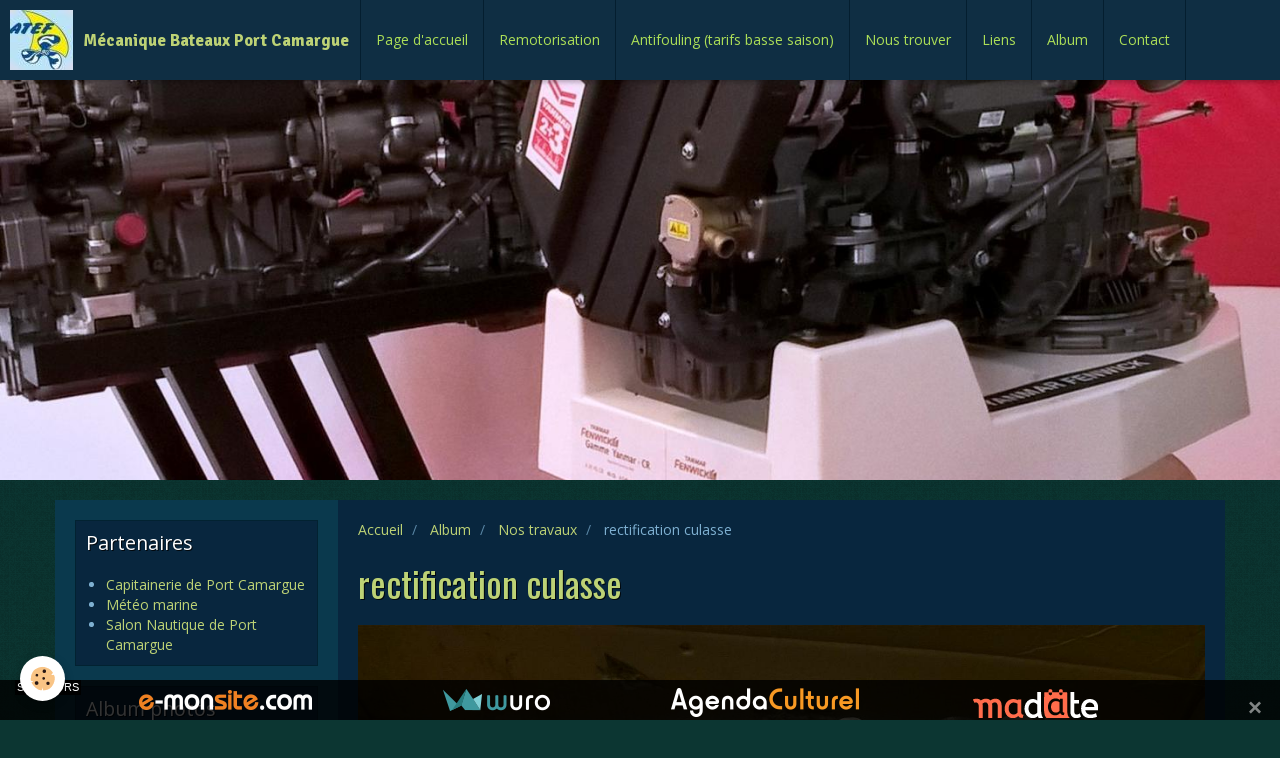

--- FILE ---
content_type: text/html; charset=UTF-8
request_url: http://www.moteursbateaux.fr/album-photos/nos-bureaux/rectification-culasse.html
body_size: 25805
content:
<!DOCTYPE html>
<html lang="fr">
    <head>
        <title>rectification culasse</title>
        <!-- smart / racing -->
<meta http-equiv="Content-Type" content="text/html; charset=utf-8">
<!--[if IE]>
<meta http-equiv="X-UA-Compatible" content="IE=edge">
<![endif]-->
<meta name="viewport" content="width=device-width, initial-scale=1, maximum-scale=1.0, user-scalable=no">
<meta name="msapplication-tap-highlight" content="no">
  <link rel="image_src" href="http://www.moteursbateaux.fr/medias/album/rectification-culasse.jpg" />
  <meta property="og:image" content="http://www.moteursbateaux.fr/medias/album/rectification-culasse.jpg" />
  <link rel="canonical" href="http://www.moteursbateaux.fr/album-photos/nos-bureaux/rectification-culasse.html">
<meta name="google-site-verification" content="FhE-sdN7B2hc89-ZtbaNAfm67snGnetsbCht7RgqdTk">
<meta name="generator" content="e-monsite (e-monsite.com)">

<link rel="icon" href="http://www.moteursbateaux.fr/medias/site/favicon/image.jpg">






        <meta name="theme-color" content="rgba(15, 46, 67, 1)">
        <meta name="msapplication-navbutton-color" content="rgba(15, 46, 67, 1)">
        <meta name="apple-mobile-web-app-capable" content="yes">
        <meta name="apple-mobile-web-app-status-bar-style" content="black-translucent">

                
                                    
                                    
                                     
                                                                                                                    
            <link href="https://fonts.googleapis.com/css?family=Open%20Sans:300,400,700%7COswald:300,400,700%7CSignika:300,400,700&display=swap" rel="stylesheet">
        
        <link href="https://maxcdn.bootstrapcdn.com/font-awesome/4.7.0/css/font-awesome.min.css" rel="stylesheet">

        <link href="//www.moteursbateaux.fr/themes/combined.css?v=6_1646067808_174" rel="stylesheet">

        <!-- EMS FRAMEWORK -->
        <script src="//www.moteursbateaux.fr/medias/static/themes/ems_framework/js/jquery.min.js"></script>
        <!-- HTML5 shim and Respond.js for IE8 support of HTML5 elements and media queries -->
        <!--[if lt IE 9]>
        <script src="//www.moteursbateaux.fr/medias/static/themes/ems_framework/js/html5shiv.min.js"></script>
        <script src="//www.moteursbateaux.fr/medias/static/themes/ems_framework/js/respond.min.js"></script>
        <![endif]-->
        <script src="//www.moteursbateaux.fr/medias/static/themes/ems_framework/js/ems-framework.min.js?v=2078"></script>
        <script src="http://www.moteursbateaux.fr/themes/content.js?v=6_1646067808_174&lang=fr"></script>

            <script src="//www.moteursbateaux.fr/medias/static/js/rgpd-cookies/jquery.rgpd-cookies.js?v=2078"></script>
    <script>
                                    $(document).ready(function() {
            $.RGPDCookies({
                theme: 'ems_framework',
                site: 'www.moteursbateaux.fr',
                privacy_policy_link: '/about/privacypolicy/',
                cookies: [{"id":null,"favicon_url":"https:\/\/ssl.gstatic.com\/analytics\/20210414-01\/app\/static\/analytics_standard_icon.png","enabled":true,"model":"google_analytics","title":"Google Analytics","short_description":"Permet d'analyser les statistiques de consultation de notre site","long_description":"Indispensable pour piloter notre site internet, il permet de mesurer des indicateurs comme l\u2019affluence, les produits les plus consult\u00e9s, ou encore la r\u00e9partition g\u00e9ographique des visiteurs.","privacy_policy_url":"https:\/\/support.google.com\/analytics\/answer\/6004245?hl=fr","slug":"google-analytics"},{"id":null,"favicon_url":"","enabled":true,"model":"addthis","title":"AddThis","short_description":"Partage social","long_description":"Nous utilisons cet outil afin de vous proposer des liens de partage vers des plateformes tiers comme Twitter, Facebook, etc.","privacy_policy_url":"https:\/\/www.oracle.com\/legal\/privacy\/addthis-privacy-policy.html","slug":"addthis"}],
                modal_title: 'Gestion\u0020des\u0020cookies',
                modal_description: 'd\u00E9pose\u0020des\u0020cookies\u0020pour\u0020am\u00E9liorer\u0020votre\u0020exp\u00E9rience\u0020de\u0020navigation,\nmesurer\u0020l\u0027audience\u0020du\u0020site\u0020internet,\u0020afficher\u0020des\u0020publicit\u00E9s\u0020personnalis\u00E9es,\nr\u00E9aliser\u0020des\u0020campagnes\u0020cibl\u00E9es\u0020et\u0020personnaliser\u0020l\u0027interface\u0020du\u0020site.',
                privacy_policy_label: 'Consulter\u0020la\u0020politique\u0020de\u0020confidentialit\u00E9',
                check_all_label: 'Tout\u0020cocher',
                refuse_button: 'Refuser',
                settings_button: 'Param\u00E9trer',
                accept_button: 'Accepter',
                callback: function() {
                    // website google analytics case (with gtag), consent "on the fly"
                    if ('gtag' in window && typeof window.gtag === 'function') {
                        if (window.jsCookie.get('rgpd-cookie-google-analytics') === undefined
                            || window.jsCookie.get('rgpd-cookie-google-analytics') === '0') {
                            gtag('consent', 'update', {
                                'ad_storage': 'denied',
                                'analytics_storage': 'denied'
                            });
                        } else {
                            gtag('consent', 'update', {
                                'ad_storage': 'granted',
                                'analytics_storage': 'granted'
                            });
                        }
                    }
                }
            });
        });
    </script>

        <script async src="https://www.googletagmanager.com/gtag/js?id=G-4VN4372P6E"></script>
<script>
    window.dataLayer = window.dataLayer || [];
    function gtag(){dataLayer.push(arguments);}
    
    gtag('consent', 'default', {
        'ad_storage': 'denied',
        'analytics_storage': 'denied'
    });
    
    gtag('js', new Date());
    gtag('config', 'G-4VN4372P6E');
</script>

        
    <!-- Global site tag (gtag.js) -->
        <script async src="https://www.googletagmanager.com/gtag/js?id=UA-64491581-1"></script>
        <script>
        window.dataLayer = window.dataLayer || [];
        function gtag(){dataLayer.push(arguments);}

gtag('consent', 'default', {
            'ad_storage': 'denied',
            'analytics_storage': 'denied'
        });
        gtag('set', 'allow_ad_personalization_signals', false);
                gtag('js', new Date());
        gtag('config', 'UA-64491581-1');
        gtag('config', 'G-8M958KTHDL');
    </script>
        <script type="application/ld+json">
    {
        "@context" : "https://schema.org/",
        "@type" : "WebSite",
        "name" : "Mécanique Bateaux Port Camargue",
        "url" : "http://www.moteursbateaux.fr/"
    }
</script>
            </head>
    <body id="album-photos_run_nos-bureaux_rectification-culasse" class="default menu-fixed">
        

        
        <!-- NAV -->
        <nav class="navbar navbar-top navbar-fixed-top">
            <div class="container">
                <div class="navbar-header">
                                        <button data-toggle="collapse" data-target="#navbar" data-orientation="horizontal" class="btn btn-link navbar-toggle">
                		<i class="fa fa-bars"></i>
					</button>
                                                            <a class="brand" href="http://www.moteursbateaux.fr/">
                                                <img src="http://www.moteursbateaux.fr/medias/site/logos/atef.jpg" alt="Mécanique Bateaux Port Camargue" class="visible-desktop">
                                                                        <span>Mécanique Bateaux Port Camargue</span>
                                            </a>
                                    </div>
                                <div id="navbar" class="collapse">
                        <ul class="nav navbar-nav">
                    <li>
                <a href="http://www.moteursbateaux.fr/"onclick="window.open(this.href);return false;">
                                        Page d'accueil
                </a>
                            </li>
                    <li>
                <a href="http://www.moteursbateaux.fr/pages/remotorisation.html">
                                        Remotorisation
                </a>
                            </li>
                    <li>
                <a href="http://www.moteursbateaux.fr/album-photos/image.html">
                                        Antifouling (tarifs basse saison)
                </a>
                            </li>
                    <li>
                <a href="http://www.moteursbateaux.fr/pages/nous-trouver.html"onclick="window.open(this.href);return false;">
                                        Nous trouver
                </a>
                            </li>
                    <li>
                <a href="http://www.moteursbateaux.fr/liens/"onclick="window.open(this.href);return false;">
                                        Liens
                </a>
                            </li>
                    <li>
                <a href="http://www.moteursbateaux.fr/album-photos/"onclick="window.open(this.href);return false;">
                                        Album
                </a>
                            </li>
                    <li>
                <a href="http://www.moteursbateaux.fr/contact">
                                        Contact
                </a>
                            </li>
            </ul>

                </div>
                
                            </div>
        </nav>
                <!-- HEADER -->
        <header id="header">
                        &nbsp;
                    </header>
        <!-- //HEADER -->
        
        <!-- WRAPPER -->
                                                                <div id="wrapper" class="container">
            <!-- MAIN -->
            <div id="main">
                                       <ol class="breadcrumb">
                  <li>
            <a href="http://www.moteursbateaux.fr/">Accueil</a>
        </li>
                        <li>
            <a href="http://www.moteursbateaux.fr/album-photos/">Album</a>
        </li>
                        <li>
            <a href="http://www.moteursbateaux.fr/album-photos/nos-bureaux/">Nos travaux</a>
        </li>
                        <li class="active">
            rectification culasse
         </li>
            </ol>
                                
                                                                    
                                <div class="view view-album" id="view-item" data-category="nos-bureaux" data-id-album="581f8a4c8d0d58ba8009df98">
    <h1 class="view-title">rectification culasse</h1>
    
    

    <p class="text-center">
        <img src="http://www.moteursbateaux.fr/medias/album/rectification-culasse.jpg" alt="rectification culasse">
    </p>

    <ul class="category-navigation">
        <li>
                            <a href="http://www.moteursbateaux.fr/album-photos/nos-bureaux/installation-sur-moteur.html" class="btn btn-default">
                    <i class="fa fa-angle-left fa-lg"></i>
                    <img src="http://www.moteursbateaux.fr/medias/album/installation-sur-moteur.jpg?fx=c_80_80" width="80" alt="">
                </a>
                    </li>

        <li>
            <a href="http://www.moteursbateaux.fr/album-photos/nos-bureaux/" class="btn btn-small btn-default">Retour</a>
        </li>

        <li>
                            <a href="http://www.moteursbateaux.fr/album-photos/nos-bureaux/remotorisation-yanmar-4lha-stp-3.html" class="btn btn-default">
                    <img src="http://www.moteursbateaux.fr/medias/album/remotorisation-yanmar-4lha-stp-3.jpg?fx=c_80_80" width="80" alt="">
                    <i class="fa fa-angle-right fa-lg"></i>
                </a>
                    </li>
    </ul>

    

<div class="plugins">
               <div id="social-552bcfd4b83cc24faa9a88ce" class="plugin" data-plugin="social">
    <div class="a2a_kit a2a_kit_size_32 a2a_default_style">
        <a class="a2a_dd" href="https://www.addtoany.com/share"></a>
        <a class="a2a_button_facebook"></a>
        <a class="a2a_button_twitter"></a>
        <a class="a2a_button_email"></a>
    </div>
    <script>
        var a2a_config = a2a_config || {};
        a2a_config.onclick = 1;
        a2a_config.locale = "fr";
    </script>
    <script async src="https://static.addtoany.com/menu/page.js"></script>
</div>    
    
    </div>
</div>

            </div>
            <!-- //MAIN -->

                        <!-- SIDEBAR -->
            <div id="sidebar">
                <div id="sidebar-wrapper">
                    
                                                                                                                                                                                                        <div class="widget" data-id="widget_link_all">
                                    
<div class="widget-title">
    
        <span>
            Partenaires
        </span>  

        
</div>

                                                                        <div id="widget1" class="widget-content" data-role="widget-content">
                                        <ul class="menu">
         <li class="odd_item"><a href="http://www.portcamargue.com/" title="Capitainerie de Port Camargue" class="menu_item" onclick="window.open(this.href);return false;">Capitainerie de Port Camargue</a></li>
         <li class="even_item"><a href="http://marine.meteoconsult.fr/meteo-marine/prevision_meteo_marine.php" title="Météo marine" class="menu_item" onclick="window.open(this.href);return false;">Météo marine</a></li>
         <li class="odd_item"><a href="http://www.lesnautiques.com/" title="Salon Nautique de Port Camargue" class="menu_item" onclick="window.open(this.href);return false;">Salon Nautique de Port Camargue</a></li>
   </ul>

                                    </div>
                                                                    </div>
                                                                                                                                                                                                                                                                                                                                                                <div class="widget" data-id="widget_image_categories">
                                    
<div class="widget-title">
    
        <span>
            Album photos
        </span>  

        
</div>

                                                                        <div id="widget2" class="widget-content" data-role="widget-content">
                                        <ul class="nav nav-list" data-addon="album">
            <li data-category="nos-bureaux">
        <a href="http://www.moteursbateaux.fr/album-photos/nos-bureaux/">Nos travaux</a>
    </li>
        <li data-category="nos-produits">
        <a href="http://www.moteursbateaux.fr/album-photos/nos-produits/">Nos produits</a>
    </li>
        <li data-category="moteurs-yanmar">
        <a href="http://www.moteursbateaux.fr/album-photos/moteurs-yanmar/">Moteurs  Yanmar</a>
    </li>
        <li data-category="moteurs-yanmar-gm-ym">
        <a href="http://www.moteursbateaux.fr/album-photos/moteurs-yanmar-gm-ym/">Moteurs Yanmar  GM YM</a>
    </li>
        <li data-category="moteurs-yanmar-common-rail">
        <a href="http://www.moteursbateaux.fr/album-photos/moteurs-yanmar-common-rail/">Moteurs Yanmar COMMON RAIL</a>
    </li>
        <li data-category="moteur-yanmar-jh">
        <a href="http://www.moteursbateaux.fr/album-photos/moteur-yanmar-jh/">Moteur Yanmar JH</a>
    </li>
        <li data-category="moteurs-yanmar-by">
        <a href="http://www.moteursbateaux.fr/album-photos/moteurs-yanmar-by/">Moteurs Yanmar BY</a>
    </li>
        <li data-category="groupes-electrogenes-fischer-panda">
        <a href="http://www.moteursbateaux.fr/album-photos/groupes-electrogenes-fischer-panda/">Groupes électrogènes FISCHER PANDA</a>
    </li>
        <li data-category="victron-marine">
        <a href="http://www.moteursbateaux.fr/album-photos/victron-marine/">Victron Marine</a>
    </li>
        <li data-category="produits-d-entretien-wynn-s">
        <a href="http://www.moteursbateaux.fr/album-photos/produits-d-entretien-wynn-s/">Produits d'entretien  WYNN'S</a>
    </li>
        <li data-category="salon-des-nautiques-2016">
        <a href="http://www.moteursbateaux.fr/album-photos/salon-des-nautiques-2016/">Salon des nautiques 2016</a>
    </li>
        <li data-category="salon-du-multicoque-2016">
        <a href="http://www.moteursbateaux.fr/album-photos/salon-du-multicoque-2016/">Salon du multicoque 2016</a>
    </li>
        <li data-category="salon-des-nautiques-de-port-camargue-2017">
        <a href="http://www.moteursbateaux.fr/album-photos/salon-des-nautiques-de-port-camargue-2017/">Salon des nautiques  2017</a>
    </li>
        <li data-category="salon-du-multicoque-de-la-grande-motte-2017">
        <a href="http://www.moteursbateaux.fr/album-photos/salon-du-multicoque-de-la-grande-motte-2017/">Salon du multicoque de la Grande Motte 2017</a>
    </li>
        <li data-category="salon-les-nautiques-de-port-camargue-2018">
        <a href="http://www.moteursbateaux.fr/album-photos/salon-les-nautiques-de-port-camargue-2018/">Salon les nautiques de Port Camargue 2018</a>
    </li>
        <li data-category="salon-des-nautiques-de-port-camargue-2019">
        <a href="http://www.moteursbateaux.fr/album-photos/salon-des-nautiques-de-port-camargue-2019/">Salon des nautiques de Port Camargue 2019</a>
    </li>
        </ul>

                                    </div>
                                                                    </div>
                                                                                                                                                                                                                                                                                                    <div class="widget" data-id="widget_googlemap">
                                    
<div class="widget-title">
    
        <span>
            Où nous trouver ?
        </span>  

        
</div>

                                                                        <div id="widget3" class="widget-content" data-role="widget-content">
                                                <script src="//maps.googleapis.com/maps/api/js"></script>
        <script>
    //<![CDATA[
    var markerDescription1749683366606 = '<div class="gmapInfoWindow"></div>';

    function initialize1749683366606()
    {
        //MAP
        var latlng = new google.maps.LatLng(43.51564631758411, 4.1384163359680315);
        var options = {
            zoom: 18,
            center: latlng,
            mapTypeId: google.maps.MapTypeId.ROADMAP,
            draggable   : $.isMobile() ? false : true,
            scrollwheel : $.isMobile() ? false : true        };    
        var map = new google.maps.Map(document.getElementById('map_canvas1749683366606'), options);	        
        var marker = new google.maps.Marker({
            map: map,
            draggable: true
        });
                var location = new google.maps.LatLng(43.51564631758411,4.1384163359680315);
        marker.setPosition(location);
   		
        		  
    }
    $(document).ready(function(){
        initialize1749683366606();
    });
    //]]>
    </script>
    <div id="map_canvas1749683366606" style="height:250px;" class="map"></div>

                                    </div>
                                                                    </div>
                                                                                                                                                    </div>
            </div>
            <!-- //SIDEBAR -->
                    </div>
        <!-- //WRAPPER -->

                <!-- FOOTER -->
        <footer id="footer">
            <div id="footer-wrapper">
                <div class="container">
                                                            <ul id="legal-mentions">
            <li><a href="http://www.moteursbateaux.fr/about/legal/">Mentions légales</a></li>
        <li><a id="cookies" href="javascript:void(0)">Gestion des cookies</a></li>
    
                        <li><a href="http://www.moteursbateaux.fr/about/cgu/">Conditions générales d'utilisation</a></li>
            
    
    
    </ul>
                                                                <ul id="brandcopyright" class="list-inline" style="display:block!important;visibility:visible!important;">
        <li><a href="https://www.e-monsite.com/?utm_campaign=network_bottom_link" target="_blank" title="Créer un site internet avec e-monsite">Créer un site internet avec e-monsite</a></li>
        
                <li><a href="http://www.e-monsite.com/contact/signalement-de-contenu-illicite.html?url=www.moteursbateaux.fr&amp;page=http://www.moteursbateaux.fr/album-photos/nos-bureaux/rectification-culasse.html" target="_blank" rel="nofollow">Signaler un contenu illicite sur ce site</a></li>
            </ul>
                                    </div>
            </div>
        </footer>
        <!-- //FOOTER -->
        
        
        <script src="//www.moteursbateaux.fr/medias/static/themes/ems_framework/js/jquery.mobile.custom.min.js"></script>
        <script src="//www.moteursbateaux.fr/medias/static/themes/ems_framework/js/jquery.zoom.min.js"></script>
        <script src="http://www.moteursbateaux.fr/themes/custom.js?v=6_1646067808_174"></script>
                    

 
    
						
			             
                    
								                                    <div data-role="sp1">
						<ul>
							<li>
								<a href="https://www.e-monsite.com" target="_blank" rel="nofollow" title="Cr&eacute;er un site">
									<img src="//www.moteursbateaux.fr/medias/static/manager/e-monsite.com/im/footerems-ems.png" alt="Cr&eacute;er un site">
								</a>
							</li>
							<li>
								<a href="https://www.wuro.fr/pages/fonctionnalites/gestion-commerciale/factures/" target="_blank" rel="nofollow" title="Cr&eacute;er une facture">
									<img src="//www.moteursbateaux.fr/medias/static/manager/wuro.fr/im/footerems-wuro.png" alt="Cr&eacute;er une facture">
								</a>
							</li>
							<li>
								<a href="https://www.agendaculturel.fr" target="_blank" rel="nofollow" title="Agenda Culturel">
									<img src="//www.moteursbateaux.fr/medias/static/manager/agendaculturel.fr/im/footerems-ac.png" alt="Agenda Culturel">
								</a>
							</li>
    						<li>
								<a href="https://www.madate.fr" target="_blank" rel="nofollow" title="Madate">
									<img src="//www.moteursbateaux.fr/medias/static/manager/madate.fr/im/madate-logo.png" alt="Madate">
								</a>
							</li>
						</ul>
						<a href="javascript:void(0)" onclick="$(this).parent().remove()">&times;</a>
					</div>
					<style>
						[data-role="sp1"]{
							display: flex;
							position: fixed;
							height: 40px;
							right: 0;
							bottom: 0;
							left: 0;
							padding: 18px 15px 12px 15px;
							align-items: flex-start;
							background: rgba(0,0,0,.8);
							font-family: sans-serif;
							font-weight: normal;
							font-size: 14px;
							z-index: 99999999;
						}
						[data-role="sp1"]:before{
							display: inline-block;
							position: absolute;
							top: 0;
							left: 15px;
							padding: 2px;
							line-height: 1;
							text-transform: uppercase;
							font-size: 11px;
							color: #fff;
							background: rgba(0,0,0,1);
							content: "sponsors";
						}
						[data-role="sp1"] ul{
							flex: 1;
							display: flex;
							height: 100%;
							list-style: none;
							margin: 0;
							align-items: center;
							justify-content: center;
						}
						[data-role="sp1"] ul li{
							flex: 1;
							max-width: 270px;
							text-align: center;
							overflow: hidden;
						}
						[data-role="sp1"] > a{
							display: inline-block;
							width: 20px;
							height: 20px;
							line-height: 20px;
							color: rgba(255,255,255,.5);
							font-weight: bold;
							font-size: 24px;
							text-align: center;
						}
						@media (max-width: 589px){
							[data-role="sp1"] ul li:nth-child(n+2){
								display: none;
							}
						}
						@media (min-width: 590px) and (max-width: 859px){
							[data-role="sp1"] ul li:nth-child(n+3){
							display: none;
						}
						}
						@media (min-width: 860px) and (max-width: 1129px){
							[data-role="sp1"] ul li:nth-child(n+4){
								display: none;
							}
						}
						@media (min-width: 1130px) and (max-width: 1399px){
							[data-role="sp1"] ul li:nth-child(n+5){
								display: none;
							}
						}
						@media (min-width: 1400px) and (max-width: 1669px){
							[data-role="sp1"] ul li:nth-child(n+6){
								display: none;
							}
						}
						@media (min-width: 1670px) and (max-width: 1939px){
							[data-role="sp1"] ul li:nth-child(n+7){
								display: none;
							}
						}
						@media (min-width: 1940px) and (max-width: 2209px){
							[data-role="sp1"] ul li:nth-child(n+8){
								display: none;
							}
						}
					</style>
                		
			 		 	 




    </body>
</html>
